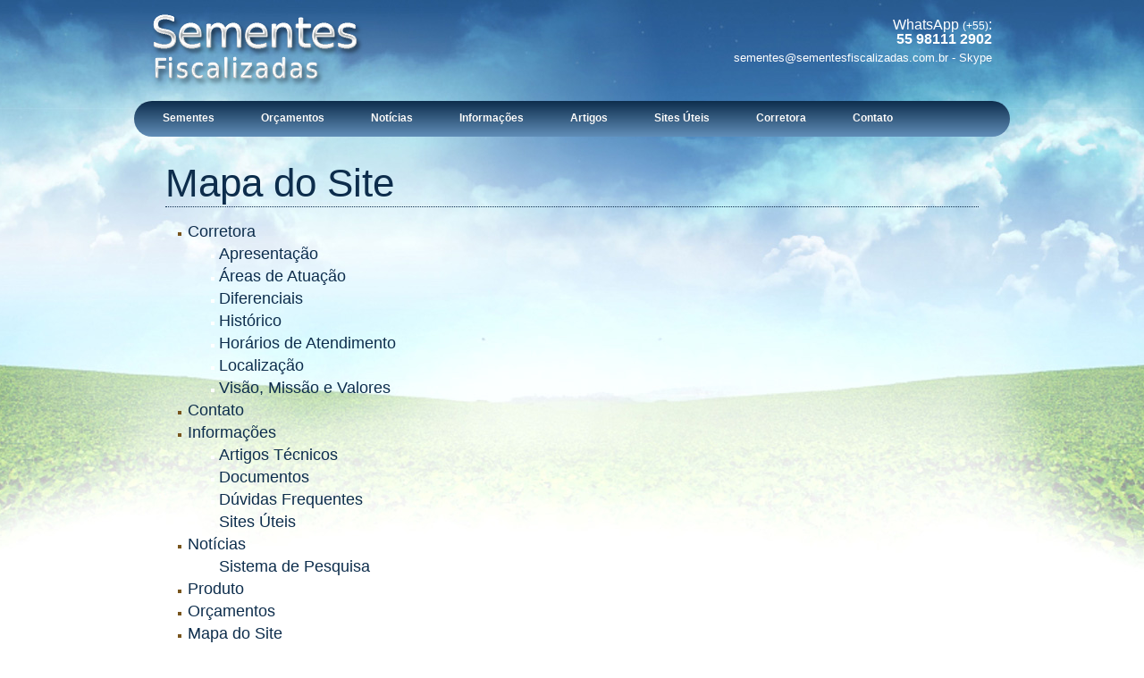

--- FILE ---
content_type: text/html; charset=iso-8859-1
request_url: http://www.sementesfiscalizadas.com.br/mapa_do_site/
body_size: 1747
content:
<!DOCTYPE html PUBLIC "-//W3C//DTD XHTML 1.0 Strict//EN" "http://www.w3.org/TR/xhtml1/DTD/xhtml1-strict.dtd"><html xmlns="http://www.w3.org/1999/xhtml" lang="pt-br"><head><title>Sementes Fiscalizadas</title><meta http-equiv="content-type" content="text/html; charset=ISO-8859-1" /><meta http-equiv="Content-Script-Type" content="text/javascript" /><meta http-equiv="content-language" content="pt-BR" /><meta http-equiv="reply-to" content="sementes@sementesfiscalizadas.com.br" /><meta name="title" content="Sementes Fiscalizadas" /><meta name="description" content="Sementes, semillas, plantio, pastagens, capins, forrageiras, sementes fiscalizadas, pastos, agribusiness, feno, gramineas, leguminosas, plantio direto,seed." /><meta name="author" content="Netface" /><meta name="robots" content="index,follow" /><meta name="googlebot" content="index, follow" /><meta name="revisit-after" content="1" /><meta name="expires" content="never" /><meta name="url" content="www.sementesfiscalizadas.com.br" /><meta name="distribution" content="global" /><meta name="rating" content="general" /><meta name="language" content="pt-br" /><meta name="verify-v1" content="tdvQ1iNVq1wsLY+upGxY+IFV5Ojura90pRmlsO4bnI0=" /><meta name="google-translate-customization" content="b9687673b2682196-218a550ef72a8b24-g240ea895e1f7a6cc-1f"></meta><link rel="stylesheet" type="text/css" href="http://www.sementesfiscalizadas.com.br/css/sty.css.php?v=1" /><link rel="stylesheet" type="text/css" href="http://www.sementesfiscalizadas.com.br/acc/jquery.fancybox/jquery.fancybox.css" media="screen" /><script type="text/javascript" src="http://www.sementesfiscalizadas.com.br/acc/jquery-1.9.0.min.js"></script><script type="text/javascript" src="http://www.sementesfiscalizadas.com.br/acc/jquery.cycle.all.js"></script><script type="text/javascript" src="http://www.sementesfiscalizadas.com.br/acc/acc.js"></script><script type="text/javascript" src="http://www.sementesfiscalizadas.com.br/acc/jquery.fancybox/lib/jquery.mousewheel-3.0.6.pack.js"></script><link rel="stylesheet" href="http://www.sementesfiscalizadas.com.br/acc/jquery.fancybox/jquery.fancybox.css?v=2.1.4" type="text/css" media="screen"><script type="text/javascript" src="http://www.sementesfiscalizadas.com.br/acc/jquery.fancybox/jquery.fancybox.pack.js?v=2.1.4"></script><link rel="stylesheet" href="http://www.sementesfiscalizadas.com.br/acc/jquery.fancybox/helpers/jquery.fancybox-buttons.css?v=1.0.5" type="text/css" media="screen"><script type="text/javascript" src="http://www.sementesfiscalizadas.com.br/acc/jquery.fancybox/helpers/jquery.fancybox-buttons.js?v=1.0.5"></script><script type="text/javascript" src="http://www.sementesfiscalizadas.com.br/acc/jquery.fancybox/helpers/jquery.fancybox-media.js?v=1.0.5"></script><link rel="stylesheet" href="http://www.sementesfiscalizadas.com.br/acc/jquery.fancybox/helpers/jquery.fancybox-thumbs.css?v=1.0.7" type="text/css" media="screen"><script type="text/javascript" src="http://www.sementesfiscalizadas.com.br/acc/jquery.fancybox/helpers/jquery.fancybox-thumbs.js?v=1.0.7"></script><script type="text/javascript">$(document).ready(function(){$('.invest').fancybox();});</script><link rel="shortcut icon" href="http://www.sementesfiscalizadas.com.br/favicon.ico" /><link rel="icon" href="http://www.sementesfiscalizadas.com.br/favicon.ico" type="image/gif" /></head><body onload="efeito()"><div id="canvas"></div><div id="inicio"><div id="topo"><a href="http://www.sementesfiscalizadas.com.br/" title="Sementes Fiscalizadas"><img src="http://www.sementesfiscalizadas.com.br/img/s_01.png" alt="Sementes Fiscalizadas" /></a></div><div id="topo2"><p><a href="http://www.sementesfiscalizadas.com.br/central_de_atendimento/" class="lk1" title="WhatsApp">WhatsApp <span style="font-size:12px;">(+55)</span>:<br><strong>55 98111 2902</strong></a></p><p class="pxx"><a href="http://www.sementesfiscalizadas.com.br/central_de_atendimento/" class="lk1" title="Contato">sementes@sementesfiscalizadas.com.br - Skype</a></p></div><div id="menu"><ul id="menu-bar"><li><a href="http://www.sementesfiscalizadas.com.br/sementes/" title="Sementes">Sementes</a></li><li><a href="http://www.sementesfiscalizadas.com.br/orcamentos/" title="Orçamentos">Orçamentos</a></li><li><a href="http://www.sementesfiscalizadas.com.br/noticias/" title="Notícias">Notícias</a></li><li><a href="http://www.sementesfiscalizadas.com.br/informacoes/" title="Informações">Informações</a></li><li><a href="http://www.sementesfiscalizadas.com.br/informacoes/artigos_tecnicos/vis/?v=1" title="Artigos">Artigos</a></li><li><a href="http://www.sementesfiscalizadas.com.br/informacoes/sites_uteis/" title="Sites Úteis">Sites Úteis</a></li><li><a href="http://www.sementesfiscalizadas.com.br/corretora/" title="Corretora">Corretora</a></li><li><a href="http://www.sementesfiscalizadas.com.br/central_de_atendimento/" title="Contato">Contato</a></li></ul></div><div id="conteudo"><a id="ir_conteudo"></a><h1>Mapa do Site</h1><img src="../img/nv_6.gif" alt="D" /><a href="http://www.sementesfiscalizadas.com.br/corretora/" title="Corretora">Corretora</a><br /><img src="../img/nv_66.gif" alt="D" /><a href="http://www.sementesfiscalizadas.com.br/corretora/apresentacao/" title="Apresentação">Apresentação</a><br /><img src="../img/nv_66.gif" alt="D" /><a href="http://www.sementesfiscalizadas.com.br/corretora/areas_de_atuacao/" title="Áreas de Atuação">Áreas de Atuação</a><br /><img src="../img/nv_66.gif" alt="D" /><a href="http://www.sementesfiscalizadas.com.br/corretora/diferencial/" title="Diferenciais">Diferenciais</a><br /><img src="../img/nv_66.gif" alt="D" /><a href="http://www.sementesfiscalizadas.com.br/corretora/historico/" title="Histórico">Histórico</a><br /><img src="../img/nv_66.gif" alt="D" /><a href="http://www.sementesfiscalizadas.com.br/corretora/horarios_de_atendimento/" title="Horários de Atendimento">Horários de Atendimento</a><br /><img src="../img/nv_66.gif" alt="D" /><a href="http://www.sementesfiscalizadas.com.br/corretora/localizacao/" title="Localização">Localização</a><br /><img src="../img/nv_66.gif" alt="D" /><a href="http://www.sementesfiscalizadas.com.br/corretora/missao_valores_visao/" title="Visão, Missão e Valores">Visão, Missão e Valores</a><br /><img src="../img/nv_6.gif" alt="D" /><a href="http://www.sementesfiscalizadas.com.br/central_de_atendimento/" title="Contato">Contato</a><br /><img src="../img/nv_6.gif" alt="D" /><a href="http://www.sementesfiscalizadas.com.br/informacoes/" title="Informações">Informações</a><br /><img src="../img/nv_66.gif" alt="D" /><a href="http://www.sementesfiscalizadas.com.br/informacoes/artigos_tecnicos/" title="Artigos Técnicos">Artigos Técnicos</a><br /><img src="../img/nv_66.gif" alt="D" /><a href="http://www.sementesfiscalizadas.com.br/informacoes/documentos/" title="Documentos">Documentos</a><br /><img src="../img/nv_66.gif" alt="D" /><a href="http://www.sementesfiscalizadas.com.br/informacoes/duvidas_frequentes/" title="Dúvidas Frequentes">Dúvidas Frequentes</a><br /><img src="../img/nv_66.gif" alt="D" /><a href="http://www.sementesfiscalizadas.com.br/informacoes/sites_uteis/" title="Sites Úteis">Sites Úteis</a><br /><img src="../img/nv_6.gif" alt="D" /><a href="http://www.sementesfiscalizadas.com.br/noticias/" title="Notícias">Notícias</a><br /><img src="../img/nv_66.gif" alt="D" /><a href="http://www.sementesfiscalizadas.com.br/noticias/sistema_de_pesquisa/" title="Sistema de Pesquisa">Sistema de Pesquisa</a><br /><img src="../img/nv_6.gif" alt="D" /><a href="http://www.sementesfiscalizadas.com.br/produtos/" title="Produto">Produto</a><br /><img src="../img/nv_6.gif" alt="D" /><a href="http://www.sementesfiscalizadas.com.br/orcamentos/" title="Orçamentos">Orçamentos</a><br /><img src="../img/nv_6.gif" alt="D" /><a href="http://www.sementesfiscalizadas.com.br/mapa_do_site/" title="Mapa do Site">Mapa do Site</a><br /><img src="../img/nv_6.gif" alt="D" /><a href="http://www.sementesfiscalizadas.com.br/recomende_o_site/" title="Recomende o Site">Recomende o Site</a><br /></div></div><div class="roda"></div></body></html>

--- FILE ---
content_type: text/css;charset=ISO-8859-1
request_url: http://www.sementesfiscalizadas.com.br/css/sty.css.php?v=1
body_size: 4255
content:
html,body,div,span,applet,object,iframe,h1,h2,h3,h4,h5,h6,p,blockquote,pre,a,abbr,acronym,address,big,cite,code,del,dfn,em,font,img,ins,kbd,q,s,samp,small,strike,strong,sub,sup,tt,var,b,u,i,center,dl,dt,dd,ol,ul,li,fieldset,form,label,legend,table,caption,tbody,tfoot,thead,tr,th,td{margin:0;padding:0;border:0;outline:0;font-size:100%;vertical-align:baseline;background:transparent}
body{line-height:1}
ol,ul{list-style:none}
blockquote,q{quotes:none}
:focus{outline:0}
ins{text-decoration:none}
del{text-decoration:line-through}
table{border-collapse:collapse;border-spacing:0}
*{margin:0;padding:0}
BODY{background:url(http://www.sementesfiscalizadas.com.br/img/bkfundo.jpg) center top no-repeat;background-color:#fff;color:#0d2d4c;font-family:Arial,Helvetica,sans-serif;font-size:11px;height:100%;height:auto}
#inicio{position:relative;background-color:#fff;margin:0 auto;width:980px;text-align:left}
h1,h2,h3,h4{font-weight:normal;line-height:100%}
h1{font-size:44px;margin:0 0 15px 0;font-family:"Trebuchet MS",Tahoma,Arial,Helvetica,sans-serif;font-weight:normal;line-height:100%;color:#0d2d4c;padding-bottom:4px;border-bottom:#0d2d4c 1px dotted}
h2{font-size:28px;margin:22px 0 10px 0;font-family:"Trebuchet MS",Tahoma,Arial,Helvetica,sans-serif;font-weight:normal;line-height:100%;color:#0d2d4c}
h3{font-size:25px;font-family:"Trebuchet MS",Tahoma,Arial,Helvetica,sans-serif;font-weight:normal;line-height:100%;color:#0d2d4c}
h4{font-size:18px;font-family:Arial,Helvetica,sans-serif;font-weight:normal;line-height:100%;color:#0d2d4c}
input,textarea{outline:none}
p{white-space:normal;margin:5px 0 0 0}
img{border:0}
a:link{color:#0d2d4c;text-decoration:none}
a:visited{color:#0d2d4c;text-decoration:none}
a:hover{color:#4678a9;text-decoration:none}
a:active{text-decoration:none}
#topo2{position:absolute;right:20px;top:15px;color:#fff;font-size:16px;text-align:right}
#menu{float:left;width:980px;height:35px;margin-bottom:35px}
#menu-bar{margin:0;padding:6px 6px 0 6px;height:34px;line-height:100%;border-radius:24px;-webkit-border-radius:24px;-moz-border-radius:24px;box-shadow:0 0 0 #666666;-webkit-box-shadow:0 0 0 #666666;-moz-box-shadow:0 0 0 #666666;background:#8B8B8B;filter:progid:DXImageTransform.Microsoft.gradient(startColorstr=#0d2d4c,endColorstr=#618EB8);background:-webkit-gradient(linear,left top,left bottom,from(#0d2d4c),to(#618EB8));background:-moz-linear-gradient(top, #0d2d4c, #618EB8);border:solid 0px #0d2d4c;}
#menu-bar li{margin:0px 6px 0 6px;padding:0 0 6px 0;float:left;position:relative;list-style:none;}
#menu-bar a{font-weight:bold;font-family:arial;font-style:normal;font-size:12px;color:#FFFFFF;text-decoration:none;display:block;padding:8px 20px 8px 20px;margin:0;border-radius:10px;-webkit-border-radius:10px;-moz-border-radius:10px;text-shadow:0 0 0 #0d2d4c;}
#menu-bar .current a,#menu-bar li:hover > a{
background:#0399D4;
filter: progid:DXImageTransform.Microsoft.gradient(startColorstr=#DDE9F2,endColorstr=#FFFFFF);
background:-webkit-gradient(linear,left top,left bottom,from(#DDE9F2),to(#FFFFFF));
background:-moz-linear-gradient(top, #DDE9F2, #FFFFFF);
color:#0d2d4c;
-webkit-box-shadow:0 1px 1px rgba(0,0,0,.2);
-moz-box-shadow:0 1px 1px rgba(0,0,0,.2);
box-shadow:0 1px 1px rgba(0,0,0,.2);
text-shadow:0px 0px 0px #FFFFFF;
}
#menu-bar ul li:hover a,#menu-bar li:hover li a{
background:none;
border:none;
color:#666;
-box-shadow:none;
-webkit-box-shadow:none;
-moz-box-shadow:none;
}
#menu-bar ul a:hover{
background:#0399D4 !important;
filter: progid:DXImageTransform.Microsoft.gradient(startColorstr=#04ACEC,endColorstr=#0186BA);
background:-webkit-gradient(linear,left top,left bottom,from(#04ACEC),to(#0186BA)) !important;
background:-moz-linear-gradient(top, #04ACEC, #0186BA) !important;
color:#FFFFFF !important;
border-radius:0;
-webkit-border-radius:0;
-moz-border-radius:0;
text-shadow:2px 2px 3px #FFFFFF;
}
#menu-bar ul{
background:#DDDDDD;
filter: progid:DXImageTransform.Microsoft.gradient(startColorstr=#FFFFFF,endColorstr=#CFCFCF);
background:-webkit-gradient(linear,left top,left bottom,from(#FFFFFF),to(#CFCFCF));
background:-moz-linear-gradient(top, #FFFFFF, #CFCFCF);
display:none;
margin:0;
padding:0;
width:185px;
position:absolute;
top:30px;
left:0;
border:solid 1px #B4B4B4;
border-radius:10px;
-webkit-border-radius:10px;
-moz-border-radius:10px;
-webkit-box-shadow:2px 2px 3px #222222;
-moz-box-shadow:2px 2px 3px #222222;
box-shadow:2px 2px 3px #222222;
}
#menu-bar li:hover > ul{
display:block;
}
#menu-bar ul li{
float:none;
margin:0;
padding:0;
}
#menu-bar ul a{
padding:10px 0px 10px 15px;
color:#424242 !important;
font-size:12px;
font-style:normal;
font-family:arial;
font-weight:normal;
text-shadow:2px 2px 3px #FFFFFF;
}
#menu-bar ul li:first-child > a{
border-top-left-radius:10px;
-webkit-border-top-left-radius:10px;
-moz-border-radius-topleft:10px;
border-top-right-radius:10px;
-webkit-border-top-right-radius:10px;
-moz-border-radius-topright:10px;
}
#menu-bar ul li:last-child > a{border-bottom-left-radius:10px;-webkit-border-bottom-left-radius:10px;-moz-border-radius-bottomleft:10px;border-bottom-right-radius:10px;-webkit-border-bottom-right-radius:10px;-moz-border-radius-bottomright:10px;}
#menu-bar:after{content:".";display:block;clear:both;visibility:hidden;line-height:0;height:0;}
#menu-bar{display:inline-block;}
html[xmlns] #menu-bar{display:block;}
* html #menu-bar{height:1%;}
#banner{float:left;margin-bottom:20px;width:980px;height:180px;text-align:center;display:none}
.peq{line-height:100%;font-size:12px}
.cate2{color:#0d2d4c;font-weight:bold}
.dq{color:#0d2d4c;font-weight:bold}
.efeito{margin:0 0 10px 10px;padding:3px;border:1px solid #6f5c16;float:right}
* .efeito{margin:0 0 10px 10px;padding:3px;border:1px solid #6f5c16;float:right}
* .efeito:hover{margin:0 0 10px 10px;padding:3px;border:1px solid #be9903;background-color:#fff}
* .efeito:focus{margin:0 0 10px 10px;padding:3px;border:1px solid #be9903}
.efeito2{margin:0 0 10px 10px;padding:3px;border:1px solid #6f5c16}
* .efeito2{margin:0 0 10px 10px;padding:3px;border:1px solid #6f5c16}
* .efeito2:hover{margin:0 0 10px 10px;padding:3px;border:1px solid #be9903;background-color:#fff}
* .efeito2:focus{margin:0 0 10px 10px;padding:3px;border:1px solid #be9903}
.efeito3{float:left;height:190px;border-radius:10px;-moz-border-radius:10px;margin:0 15px 15px 0}
.efeito4{margin:0 10px 10px 0;padding:3px;border:1px solid #6f5c16;float:right}
* .efeito4{margin:0 10px 10px 0;padding:3px;border:1px solid #6f5c16;float:right}
* .efeito4:hover{margin:0 10px 10px 0;padding:3px;border:1px solid #be9903;background-color:#fff}
* .efeito4:focus{margin:0 10px 10px 0;padding:3px;border:1px solid #be9903}
.img-left{float:left}
.img-right{float:right}
.linha{margin:0 0 2px 0;padding:2px 0 2px 0}
.u{text-decoration:underline}
a.bar:link{line-height:100%;font-size:10px}
a.bar:visited{line-height:100%;font-size:10px}
a.bar:hover{line-height:100%;font-size:10px}
a.bar:active{line-height:100%;font-size:10px}
.frase{line-height:100%;color:#6f5c16;font-size:10px}
fieldset{display:block}
fieldset label{display:block}
fieldset .radios label{display:inline}
label{display:none}
#formulario{width:390px;padding:0 0 20px 0}
.campo1{background-color:#deb818;font-size:11px;font-family:"Tahoma",Verdana,Arial;width:382px;padding:2px 2px 4px 5px;border-right:0px;border-top:0px;border-left:0px;border-bottom:#cea304 solid 1px;color:#000}
* .campo1{background-color:#deb818;font-size:11px;font-family:"Tahoma",Verdana,Arial;width:382px;padding:2px 2px 4px 5px;border-right:0px;border-top:0px;border-left:0px;border-bottom:#cea304 solid 1px;color:#000}
* .campo1:hover{background-color:#e8cf2a;color:#000}
* .campo1:focus{background-color:#e8cf2a;color:#000}
.campo11{background-color:#deb818;font-size:11px;font-family:"Tahoma",Verdana,Arial;width:254px;padding:2px 2px 4px 5px;border-right:0px;border-top:0px;border-left:0px;border-bottom:#cea304 solid 1px;color:#000}
* .campo11{background-color:#deb818;font-size:11px;font-family:"Tahoma",Verdana,Arial;width:254px;padding:2px 2px 4px 5px;border-right:0px;border-top:0px;border-left:0px;border-bottom:#cea304 solid 1px;color:#000}
* .campo11:hover{background-color:#e8cf2a;color:#000}
* .campo11:focus{background-color:#e8cf2a;color:#000}
.campo2{background-color:#deb818;font-size:11px;font-family:"Tahoma",Verdana,Arial;width:382px;height:90px;padding:2px 2px 4px 5px;border-right:0px;border-top:0px;border-left:0px;border-bottom:#cea304 solid 1px;overflow:auto;color:#000}
* .campo2{background-color:#deb818;font-size:11px;font-family:"Tahoma",Verdana,Arial;width:382px;height:90px;padding:2px 2px 4px 5px;border-right:0px;border-top:0px;border-left:0px;border-bottom:#cea304 solid 1px;overflow:auto;color:#000}
* .campo2:hover{background-color:#e8cf2a;color:#000}
* .campo2:focus{background-color:#e8cf2a;color:#000}
.campo3{font-size:11px;font-family:"Tahoma",Verdana,Arial;width:185px;color:#000}
.campo33{font-size:11px;font-family:"Tahoma",Verdana,Arial;width:190px;color:#000}
.campo000{font-size:11px;font-family:"Tahoma",Verdana,Arial;padding:2px 2px 2px 5px;color:#000}
.campo4{background-color:#deb818;font-size:11px;font-family:"Tahoma",Verdana,Arial;padding:2px 2px 4px 5px;border-right:0px;border-top:0px;border-left:0px;border-bottom:#cea304 solid 1px;color:#000}
* .campo4{background-color:#deb818;font-size:11px;font-family:"Tahoma",Verdana,Arial;padding:2px 2px 4px 5px;border-right:0px;border-top:0px;border-left:0px;border-bottom:#cea304 solid 1px;color:#000}
* .campo4:hover{background-color:#e8cf2a;color:#000}
* .campo4:focus{background-color:#e8cf2a;color:#000}
#lightbox{position:absolute;left:0;width:100%;z-index:100;text-align:center;line-height:0}
#lightbox a img{border:none}
#outerImageContainer{position:relative;background-color:#fff;width:250px;height:250px;margin:0 auto}
#imageContainer{padding:10px}
#loading{position:absolute;top:40%;left:0%;height:25%;width:100%;text-align:center;line-height:0}
#hoverNav{position:absolute;top:0;left:0;height:100%;width:100%;z-index:10}
#imageContainer>#hoverNav{left:0}
#hoverNav a{outline:none}
#imageDataContainer{font-family:"Tahoma",Verdana,Arial;font-size:10px;background-color:#fff;margin:0 auto;line-height:1.4em}
#imageData{padding:0 10px;color:#7c8b9d}
#imageData #imageDetails{width:70%;float:left;text-align:left}
#imageData #numberDisplay{display:block;clear:left;padding-bottom:1.0em}
#imageData #bottomNavClose{width:66px;float:right;padding-bottom:0.7em}
#overlay{position:absolute;top:0;left:0;z-index:90;width:100%;height:500px;background-color:#20420e}
.lbWidth{position:absolute;top:0;left:0;width:100%}
* html .lbContent{margin:0 0 0 -790px;position:relative}
* html .lbMinWidth{padding-left:790px}
.clearfix:after{content:".";display:block;height:0;clear:both;visibility:hidden}
.clearfix{display:inline-block}
* html .clearfix{height:1%}
.clearfix{display:block}
div#cEsquerda{float:left;width:49%;padding-right:1em}
div#cDireita{margin-left:50%;padding-left:1em}
#topo{float:left;width:980px;height:113px}
#rodapef{float:left;width:980px}
#meio{float:left;width:980px}
#s_01{float:left;width:275px;height:113px}
#s_02{float:left;width:551px;height:113px}
#s_02_1{float:left;width:154px;height:113px}
#s_03{float:left;width:154px;height:13px}
#s_04{float:left;width:34px;height:11px}
#s_05{float:left;width:58px;height:11px}
#s_06{float:left;width:62px;height:11px}
#s_07{float:left;width:154px;height:78px}
#s_08{float:left;width:71px;height:11px}
#s_09{float:left;width:23px;height:11px}
#s_10{float:left;width:23px;height:11px}
#s_11{float:left;width:37px;height:11px}
#s_12{float:left;width:16px;height:35px}
#s_13{float:left;width:80px;height:35px}
#s_14{float:left;width:76px;height:35px}
#s_15{float:left;width:88px;height:35px}
#s_16{float:left;width:63px;height:35px}
#s_17{float:left;width:71px;height:35px}
#s_18{float:left;width:84px;height:35px}
#s_19{float:left;width:96px;height:35px}
#s_20{float:left;width:406px;height:35px}
#s_21{float:left;width:903px;height:21px;padding:10px 5px 0 0;text-align:right}
#s_22{float:left;width:34px;height:31px}
#s_23{float:left;width:38px;height:31px}
#s_24{float:left;width:184px;height:163px}
#s_24_1{float:left;width:342px;height:163px}
#s_25{float:left;width:342px;height:42px}
#s_25 h3{padding:0;margin:0;line-height:110%}
#s_26{float:left;width:59px;height:163px}
#s_26_1{float:left;width:395px;height:163px}
#s_27{float:left;width:395px;height:42px}
#s_27 h3{padding:0;margin:0;line-height:110%}
#s_28{float:left;width:323px;height:109px;padding:12px 0 0 19px;line-height:140%;font-size:13px}
#s_29{float:left;width:364px;height:108px;padding:13px 0 0 31px;line-height:160%;background:url(http://www.sementesfiscalizadas.com.br/img/s_29.png) no-repeat}
#s_33{float:left;width:980px;height:36px}
#s_34{float:left;width:20px;height:282px}
#s_34_1{float:left;width:393px;height:282px}
#s_35{float:left;width:393px;height:59px}
#s_35_1{float:left;width:301px;height:282px}
#s_36{float:left;width:301px;height:59px}
#s_36_1{float:left;width:241px;height:282px}
#s_37{float:left;width:241px;height:58px}
#s_38{float:left;width:25px;height:282px}
#s_39{float:left;width:110px;height:97px;text-align:right}
#s_40{float:left;width:117px;height:81px;padding:0 8px 16px 6px}
#s_41{float:left;width:110px;height:82px;text-align:right}
#s_42{float:left;width:243px;height:82px;padding:0 32px 0 8px;line-height:100%}
#s_43{float:left;width:301px;height:81px}
#s_45{float:left;width:301px;height:1px}
#s_46{float:left;width:110px;height:108px;padding:10px 0 0 0;text-align:right}
#s_47{float:left;width:243px;height:94px;padding:9px 32px 15px 8px;line-height:100%}
#s_48{float:left;width:114px;height:100px;padding:18px 0 0 0;text-align:right}
#s_49{float:left;width:158px;height:77px;padding:21px 23px 20px 6px}
#s_50{float:left;width:241px;height:39px}
#s_51{float:left;width:206px;height:72px;padding:6px 18px 10px 17px}
#s_52{float:left;width:76px;height:23px}
#s_53{float:left;width:88px;height:23px}
#s_54{float:left;width:38px;height:23px}
#s_55{float:left;width:105px;height:23px}
#s_56{float:left;width:55px;height:23px}
#s_57{float:left;width:16px;height:23px}
#s_58{float:left;width:15px;height:23px}
#s_59{float:left;width:127px;height:23px}
#s_60{float:left;width:116px;height:23px}
#s_61{float:left;width:34px;height:23px}
#s_62{float:left;width:24px;height:23px}
#s_63{float:left;width:30px;height:34px}
#s_63_1{float:left;width:235px;height:34px}
#s_64{float:left;width:235px;height:13px}
#s_65{float:left;width:643px;height:34px}
#s_66{float:left;width:43px;height:34px}
#s_67{float:left;width:29px;height:34px}
#s_68{float:left;width:36px;height:9px}
#s_69{float:left;width:73px;height:9px}
#s_70{float:left;width:67px;height:9px}
#s_71{float:left;width:59px;height:9px}
#s_72{float:left;width:235px;height:12px}
#s_73{float:left;width:980px;height:54px}
#conteudo{float:left;width:910px;background:transparent;padding:0 35px 30px 35px;min-height:436px;text-align:left;line-height:140%;font-size:18px}
#conteudo ul{padding:0;margin-top:15px}
#conteudo li{margin:0 0 0 55px}
#conteudo ul li{margin:0 0 5px 0;padding:5px 0 0 55px;background:url(http://www.sementesfiscalizadas.com.br/img/s1.png) no-repeat 25px 4px}
#colunas{-webkit-column-count:2;-webkit-column-gap:40px;-webkit-column-rule:1px dotted #999;-moz-column-count:2;-moz-column-gap:40px;-moz-column-rule:1px dotted #999;column-count:2;column-gap:40px;column-rule:1px dotted #999}
#listagem{float:left;width:904px;padding:0 18px 0 18px}
#coluna1{float:left;width:710px;padding:0 14px 0 0;display:inline}
#coluna2{float:left;width:162px;padding:0 0 0 18px}
.campo5{background:none;font-size:10px;font-family:"Tahoma",Arial;width:75px;height:22px;color:#745a0d;margin:1px 0 0 3px;border:0px}
a.j1:link{font-size:10px}
a.j1:visited{font-size:10px}
a.j1:hover{font-size:10px}
a.j1:active{font-size:10px}
a.j2:link{color:#426a35;font-weight:bold}
a.j2:visited{color:#426a35;font-weight:bold}
a.j2:hover{color:#0d2d4c;font-weight:bold}
a.j2:active{color:#426a35;font-weight:bold}
a.j3:link{font-size:10px}
a.j3:visited{font-size:10px}
a.j3:hover{font-size:10px}
a.j3:active{font-size:10px}
.img1{border:1px solid #e6df87}
* .img1{border:1px solid #e6df87}
* .img1:hover{border:1px solid #8a7930}
* .img1:focus{border:1px solid #8a7930}
.sele1{border:#a49339 solid 1px;background-color:#a49338;font-size:11px;font-family:"Tahoma",Arial;width:126px;color:#fff}
.sele2{border:#a49339 solid 1px;background-color:#8a7930;font-size:11px;font-family:"Tahoma",Arial;width:106px;color:#fff}
a.b1:link{color:#394a21;text-decoration:none}
a.b1:visited{color:#394a21;text-decoration:none}
a.b1:hover{color:#0d2d4c;text-decoration:none}
a.b1:active{color:#394a21;text-decoration:none}
.campoprod{font-size:11px;font-family:"Tahoma",Verdana,Arial;width:320px;color:#000}
.formulario{float:left;width:680px}
.formulario1{float:left;width:330px;margin-right:10px}
.formulario1 label{float:left;width:320px;padding:0 0 3px 10px}
.formulario2{float:left;width:330px;margin-right:10px}
.formulario2 label{float:left;width:320px;padding:0 0 3px 10px}
.cp1{width:286px;padding:7px 11px 7px 11px;font-family:Arial,Tahoma,Verdana;font-size:13px;border:#557ca1 1px solid;border-radius:10px;-moz-border-radius:10px;color:#0d2d4c}
.cp2{width:286px;height:102px;overflow:hidden;padding:7px 11px 7px 11px;font-family:Arial,Tahoma,Verdana;font-size:13px;border:#557ca1 1px solid;border-radius:10px;-moz-border-radius:10px;color:#0d2d4c}
.cp3{width:310px;padding:6px 11px 6px 7px;font-family:Arial,Tahoma,Verdana;font-size:13px;border:#557ca1 1px solid;border-radius:10px;-moz-border-radius:10px;color:#0d2d4c}
.cp4{width:80px;padding:7px 11px 7px 11px;font-family:Arial,Tahoma,Verdana;font-size:13px;border:#557ca1 1px solid;border-radius:10px;-moz-border-radius:10px;color:#0d2d4c}
.botao{float:left;text-shadow:1px 1px #fff;width:100px;text-align:center;padding:5px 0 5px 0;font-family:Arial,Tahoma,Verdana;font-size:13px;border:#d0d0c3 1px solid;border-radius:10px;-moz-border-radius:10px;color:#000300;background-image:linear-gradient(bottom,rgb(208,208,195) 33%,rgb(255,255,255) 67%);background-image:-o-linear-gradient(bottom,rgb(208,208,195) 33%,rgb(255,255,255) 67%);background-image:-moz-linear-gradient(bottom,rgb(208,208,195) 33%,rgb(255,255,255) 67%);background-image:-webkit-linear-gradient(bottom,rgb(208,208,195) 33%,rgb(255,255,255) 67%);background-image:-ms-linear-gradient(bottom,rgb(208,208,195) 33%,rgb(255,255,255) 67%);background-image:-webkit-gradient(	linear,	left bottom,	left top,	color-stop(0.33,rgb(208,208,195)),	color-stop(0.67,rgb(255,255,255)))}
.pxx{font-size:13px;font-weight:normal;line-height:120%}
.botao4{clear:left;float:left;margin:15px 0 15px 0;text-shadow:1px 1px #fff;width:60px;text-align:center;padding:2px 0 2px 0;font-family:Arial,Tahoma,Verdana;font-size:12px;border:#d0d0c3 1px solid;border-radius:10px;-moz-border-radius:10px;color:#333300;background-image:linear-gradient(bottom,rgb(208,208,195) 33%,rgb(255,255,255) 67%);background-image:-o-linear-gradient(bottom,rgb(208,208,195) 33%,rgb(255,255,255) 67%);background-image:-moz-linear-gradient(bottom,rgb(208,208,195) 33%,rgb(255,255,255) 67%);background-image:-webkit-linear-gradient(bottom,rgb(208,208,195) 33%,rgb(255,255,255) 67%);background-image:-ms-linear-gradient(bottom,rgb(208,208,195) 33%,rgb(255,255,255) 67%);background-image:-webkit-gradient(	linear,	left bottom,	left top,	color-stop(0.33,rgb(208,208,195)),	color-stop(0.67,rgb(255,255,255)))}
.roda{float:left;width:100%;height:151px;background:url(http://www.sementesfiscalizadas.com.br/img/bkrodape.png) center top no-repeat}
a.lk1:link{color:#fff}
a.lk1:visited{color:#fff}
a.lk1:hover{color:#fff}
a.lk1:active{color:#fff}
#base{clear:left;float:left;width:980px;margin-top:30px}
#base1{float:left;width:460px;display:inline;font-size:12px;margin-right:30px;line-height:160%}
#base1 h3{margin-bottom:15px}
#base1 img{float:left;margin:0 15px 15px 0}
#base2{float:left;width:460px;display:inline;font-size:12px;margin-left:30px}
#base2 ul{padding:0;margin-top:15px}
#base2 li{margin:0 0 0 55px}
#base2 ul li{margin:0 0 5px 0;padding:5px 0 0 45px;background:url(http://www.sementesfiscalizadas.com.br/img/s2.png) no-repeat 25px 4px}
.cont{border-radius:10px;-moz-border-radius:10px}
.efeito99{border-radius:10px;-moz-border-radius:10px;width:280px;height:153px}
#centro{float:left;width:980px}
#centro1{float:left;width:650px;display:inline}
#centro1 h3{margin-bottom:30px}
#centro1 div{float:left;width:152px;min-height:30px;margin-left:10px;font-size:12px}
#centro2{float:left;width:330px;font-size:12px}
#centro2 h3{margin-bottom:15px}
#centro2 div{float:left;width:330px;min-height:109px;font-size:12px;line-height:110%;border-bottom:#496c8e 1px dotted;padding-top:15px}
#centro2 div img{float:left;width:110px;margin:0 10px 10px 0;border-radius:7px;-moz-border-radius:7px}
#centro2 div h4{margin:0;line-height:110%}
.tit2{font-size:25px;font-family:"Trebuchet MS",Tahoma,Arial,Helvetica,sans-serif;font-weight:normal;line-height:100%;color:#0d2d4c}
.txt_nf{font-size:12px !important;line-height:110% !important;margin:0 !important;padding:0 20px !important}.txt_nf img{border-radius:7px !important;vertical-align:middle !important}


--- FILE ---
content_type: application/javascript
request_url: http://www.sementesfiscalizadas.com.br/acc/acc.js
body_size: 286
content:
function arruma(src, mask) 
{
  var i = src.value.length;
  var saida = mask.substring(0,1);
  var texto = mask.substring(i)
if (texto.substring(0,1) != saida) 
  {
	src.value += texto.substring(0,1);
  }
}

$(document).ready(function() {
    $("a img").hover(function(){
        $(this).animate({
            opacity: 0.7
        }, 300);
    }, function(){
        $(this).animate({
            opacity: 1
        }, 300)
    });
	
	$('#banner').show();
    $('#banner').cycle({
        fx:'fade',
        timeout: 300,
        next: '',
        prev: ''
    });
 
});